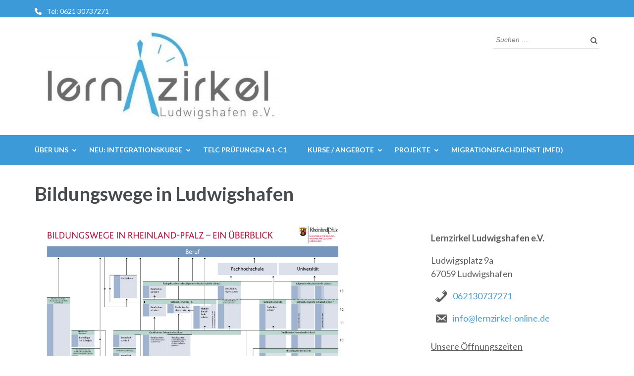

--- FILE ---
content_type: text/html; charset=UTF-8
request_url: https://lernzirkel-online.de/bildungswege-in-ludwigshafen
body_size: 13406
content:
<!DOCTYPE html>
<html lang="de">
<head itemscope itemtype="https://schema.org/WebSite">
<meta charset="UTF-8">
<meta name="viewport" content="width=device-width, initial-scale=1">
<link rel="profile" href="http://gmpg.org/xfn/11">
<link rel="pingback" href="https://lernzirkel-online.de/xmlrpc.php">

<title>Bildungswege in Ludwigshafen</title>
<meta name='robots' content='max-image-preview:large' />
	<style>img:is([sizes="auto" i], [sizes^="auto," i]) { contain-intrinsic-size: 3000px 1500px }</style>
	<link rel='dns-prefetch' href='//fonts.googleapis.com' />
<link rel="alternate" type="application/rss+xml" title=" &raquo; Feed" href="https://lernzirkel-online.de/feed" />
<link rel="alternate" type="application/rss+xml" title=" &raquo; Kommentar-Feed" href="https://lernzirkel-online.de/comments/feed" />
		<!-- This site uses the Google Analytics by ExactMetrics plugin v8.10.1 - Using Analytics tracking - https://www.exactmetrics.com/ -->
		<!-- Note: ExactMetrics is not currently configured on this site. The site owner needs to authenticate with Google Analytics in the ExactMetrics settings panel. -->
					<!-- No tracking code set -->
				<!-- / Google Analytics by ExactMetrics -->
				<!-- This site uses the Google Analytics by MonsterInsights plugin v9.10.0 - Using Analytics tracking - https://www.monsterinsights.com/ -->
		<!-- Note: MonsterInsights is not currently configured on this site. The site owner needs to authenticate with Google Analytics in the MonsterInsights settings panel. -->
					<!-- No tracking code set -->
				<!-- / Google Analytics by MonsterInsights -->
		<script type="text/javascript">
/* <![CDATA[ */
window._wpemojiSettings = {"baseUrl":"https:\/\/s.w.org\/images\/core\/emoji\/16.0.1\/72x72\/","ext":".png","svgUrl":"https:\/\/s.w.org\/images\/core\/emoji\/16.0.1\/svg\/","svgExt":".svg","source":{"concatemoji":"https:\/\/lernzirkel-online.de\/wp-includes\/js\/wp-emoji-release.min.js?ver=6.8.3"}};
/*! This file is auto-generated */
!function(s,n){var o,i,e;function c(e){try{var t={supportTests:e,timestamp:(new Date).valueOf()};sessionStorage.setItem(o,JSON.stringify(t))}catch(e){}}function p(e,t,n){e.clearRect(0,0,e.canvas.width,e.canvas.height),e.fillText(t,0,0);var t=new Uint32Array(e.getImageData(0,0,e.canvas.width,e.canvas.height).data),a=(e.clearRect(0,0,e.canvas.width,e.canvas.height),e.fillText(n,0,0),new Uint32Array(e.getImageData(0,0,e.canvas.width,e.canvas.height).data));return t.every(function(e,t){return e===a[t]})}function u(e,t){e.clearRect(0,0,e.canvas.width,e.canvas.height),e.fillText(t,0,0);for(var n=e.getImageData(16,16,1,1),a=0;a<n.data.length;a++)if(0!==n.data[a])return!1;return!0}function f(e,t,n,a){switch(t){case"flag":return n(e,"\ud83c\udff3\ufe0f\u200d\u26a7\ufe0f","\ud83c\udff3\ufe0f\u200b\u26a7\ufe0f")?!1:!n(e,"\ud83c\udde8\ud83c\uddf6","\ud83c\udde8\u200b\ud83c\uddf6")&&!n(e,"\ud83c\udff4\udb40\udc67\udb40\udc62\udb40\udc65\udb40\udc6e\udb40\udc67\udb40\udc7f","\ud83c\udff4\u200b\udb40\udc67\u200b\udb40\udc62\u200b\udb40\udc65\u200b\udb40\udc6e\u200b\udb40\udc67\u200b\udb40\udc7f");case"emoji":return!a(e,"\ud83e\udedf")}return!1}function g(e,t,n,a){var r="undefined"!=typeof WorkerGlobalScope&&self instanceof WorkerGlobalScope?new OffscreenCanvas(300,150):s.createElement("canvas"),o=r.getContext("2d",{willReadFrequently:!0}),i=(o.textBaseline="top",o.font="600 32px Arial",{});return e.forEach(function(e){i[e]=t(o,e,n,a)}),i}function t(e){var t=s.createElement("script");t.src=e,t.defer=!0,s.head.appendChild(t)}"undefined"!=typeof Promise&&(o="wpEmojiSettingsSupports",i=["flag","emoji"],n.supports={everything:!0,everythingExceptFlag:!0},e=new Promise(function(e){s.addEventListener("DOMContentLoaded",e,{once:!0})}),new Promise(function(t){var n=function(){try{var e=JSON.parse(sessionStorage.getItem(o));if("object"==typeof e&&"number"==typeof e.timestamp&&(new Date).valueOf()<e.timestamp+604800&&"object"==typeof e.supportTests)return e.supportTests}catch(e){}return null}();if(!n){if("undefined"!=typeof Worker&&"undefined"!=typeof OffscreenCanvas&&"undefined"!=typeof URL&&URL.createObjectURL&&"undefined"!=typeof Blob)try{var e="postMessage("+g.toString()+"("+[JSON.stringify(i),f.toString(),p.toString(),u.toString()].join(",")+"));",a=new Blob([e],{type:"text/javascript"}),r=new Worker(URL.createObjectURL(a),{name:"wpTestEmojiSupports"});return void(r.onmessage=function(e){c(n=e.data),r.terminate(),t(n)})}catch(e){}c(n=g(i,f,p,u))}t(n)}).then(function(e){for(var t in e)n.supports[t]=e[t],n.supports.everything=n.supports.everything&&n.supports[t],"flag"!==t&&(n.supports.everythingExceptFlag=n.supports.everythingExceptFlag&&n.supports[t]);n.supports.everythingExceptFlag=n.supports.everythingExceptFlag&&!n.supports.flag,n.DOMReady=!1,n.readyCallback=function(){n.DOMReady=!0}}).then(function(){return e}).then(function(){var e;n.supports.everything||(n.readyCallback(),(e=n.source||{}).concatemoji?t(e.concatemoji):e.wpemoji&&e.twemoji&&(t(e.twemoji),t(e.wpemoji)))}))}((window,document),window._wpemojiSettings);
/* ]]> */
</script>
<link rel='stylesheet' id='pt-cv-public-style-css' href='https://lernzirkel-online.de/wp-content/plugins/content-views-query-and-display-post-page/public/assets/css/cv.css?ver=4.2.1' type='text/css' media='all' />
<style id='wp-emoji-styles-inline-css' type='text/css'>

	img.wp-smiley, img.emoji {
		display: inline !important;
		border: none !important;
		box-shadow: none !important;
		height: 1em !important;
		width: 1em !important;
		margin: 0 0.07em !important;
		vertical-align: -0.1em !important;
		background: none !important;
		padding: 0 !important;
	}
</style>
<link rel='stylesheet' id='wp-block-library-css' href='https://lernzirkel-online.de/wp-includes/css/dist/block-library/style.min.css?ver=6.8.3' type='text/css' media='all' />
<style id='classic-theme-styles-inline-css' type='text/css'>
/*! This file is auto-generated */
.wp-block-button__link{color:#fff;background-color:#32373c;border-radius:9999px;box-shadow:none;text-decoration:none;padding:calc(.667em + 2px) calc(1.333em + 2px);font-size:1.125em}.wp-block-file__button{background:#32373c;color:#fff;text-decoration:none}
</style>
<style id='global-styles-inline-css' type='text/css'>
:root{--wp--preset--aspect-ratio--square: 1;--wp--preset--aspect-ratio--4-3: 4/3;--wp--preset--aspect-ratio--3-4: 3/4;--wp--preset--aspect-ratio--3-2: 3/2;--wp--preset--aspect-ratio--2-3: 2/3;--wp--preset--aspect-ratio--16-9: 16/9;--wp--preset--aspect-ratio--9-16: 9/16;--wp--preset--color--black: #000000;--wp--preset--color--cyan-bluish-gray: #abb8c3;--wp--preset--color--white: #ffffff;--wp--preset--color--pale-pink: #f78da7;--wp--preset--color--vivid-red: #cf2e2e;--wp--preset--color--luminous-vivid-orange: #ff6900;--wp--preset--color--luminous-vivid-amber: #fcb900;--wp--preset--color--light-green-cyan: #7bdcb5;--wp--preset--color--vivid-green-cyan: #00d084;--wp--preset--color--pale-cyan-blue: #8ed1fc;--wp--preset--color--vivid-cyan-blue: #0693e3;--wp--preset--color--vivid-purple: #9b51e0;--wp--preset--gradient--vivid-cyan-blue-to-vivid-purple: linear-gradient(135deg,rgba(6,147,227,1) 0%,rgb(155,81,224) 100%);--wp--preset--gradient--light-green-cyan-to-vivid-green-cyan: linear-gradient(135deg,rgb(122,220,180) 0%,rgb(0,208,130) 100%);--wp--preset--gradient--luminous-vivid-amber-to-luminous-vivid-orange: linear-gradient(135deg,rgba(252,185,0,1) 0%,rgba(255,105,0,1) 100%);--wp--preset--gradient--luminous-vivid-orange-to-vivid-red: linear-gradient(135deg,rgba(255,105,0,1) 0%,rgb(207,46,46) 100%);--wp--preset--gradient--very-light-gray-to-cyan-bluish-gray: linear-gradient(135deg,rgb(238,238,238) 0%,rgb(169,184,195) 100%);--wp--preset--gradient--cool-to-warm-spectrum: linear-gradient(135deg,rgb(74,234,220) 0%,rgb(151,120,209) 20%,rgb(207,42,186) 40%,rgb(238,44,130) 60%,rgb(251,105,98) 80%,rgb(254,248,76) 100%);--wp--preset--gradient--blush-light-purple: linear-gradient(135deg,rgb(255,206,236) 0%,rgb(152,150,240) 100%);--wp--preset--gradient--blush-bordeaux: linear-gradient(135deg,rgb(254,205,165) 0%,rgb(254,45,45) 50%,rgb(107,0,62) 100%);--wp--preset--gradient--luminous-dusk: linear-gradient(135deg,rgb(255,203,112) 0%,rgb(199,81,192) 50%,rgb(65,88,208) 100%);--wp--preset--gradient--pale-ocean: linear-gradient(135deg,rgb(255,245,203) 0%,rgb(182,227,212) 50%,rgb(51,167,181) 100%);--wp--preset--gradient--electric-grass: linear-gradient(135deg,rgb(202,248,128) 0%,rgb(113,206,126) 100%);--wp--preset--gradient--midnight: linear-gradient(135deg,rgb(2,3,129) 0%,rgb(40,116,252) 100%);--wp--preset--font-size--small: 13px;--wp--preset--font-size--medium: 20px;--wp--preset--font-size--large: 36px;--wp--preset--font-size--x-large: 42px;--wp--preset--spacing--20: 0.44rem;--wp--preset--spacing--30: 0.67rem;--wp--preset--spacing--40: 1rem;--wp--preset--spacing--50: 1.5rem;--wp--preset--spacing--60: 2.25rem;--wp--preset--spacing--70: 3.38rem;--wp--preset--spacing--80: 5.06rem;--wp--preset--shadow--natural: 6px 6px 9px rgba(0, 0, 0, 0.2);--wp--preset--shadow--deep: 12px 12px 50px rgba(0, 0, 0, 0.4);--wp--preset--shadow--sharp: 6px 6px 0px rgba(0, 0, 0, 0.2);--wp--preset--shadow--outlined: 6px 6px 0px -3px rgba(255, 255, 255, 1), 6px 6px rgba(0, 0, 0, 1);--wp--preset--shadow--crisp: 6px 6px 0px rgba(0, 0, 0, 1);}:where(.is-layout-flex){gap: 0.5em;}:where(.is-layout-grid){gap: 0.5em;}body .is-layout-flex{display: flex;}.is-layout-flex{flex-wrap: wrap;align-items: center;}.is-layout-flex > :is(*, div){margin: 0;}body .is-layout-grid{display: grid;}.is-layout-grid > :is(*, div){margin: 0;}:where(.wp-block-columns.is-layout-flex){gap: 2em;}:where(.wp-block-columns.is-layout-grid){gap: 2em;}:where(.wp-block-post-template.is-layout-flex){gap: 1.25em;}:where(.wp-block-post-template.is-layout-grid){gap: 1.25em;}.has-black-color{color: var(--wp--preset--color--black) !important;}.has-cyan-bluish-gray-color{color: var(--wp--preset--color--cyan-bluish-gray) !important;}.has-white-color{color: var(--wp--preset--color--white) !important;}.has-pale-pink-color{color: var(--wp--preset--color--pale-pink) !important;}.has-vivid-red-color{color: var(--wp--preset--color--vivid-red) !important;}.has-luminous-vivid-orange-color{color: var(--wp--preset--color--luminous-vivid-orange) !important;}.has-luminous-vivid-amber-color{color: var(--wp--preset--color--luminous-vivid-amber) !important;}.has-light-green-cyan-color{color: var(--wp--preset--color--light-green-cyan) !important;}.has-vivid-green-cyan-color{color: var(--wp--preset--color--vivid-green-cyan) !important;}.has-pale-cyan-blue-color{color: var(--wp--preset--color--pale-cyan-blue) !important;}.has-vivid-cyan-blue-color{color: var(--wp--preset--color--vivid-cyan-blue) !important;}.has-vivid-purple-color{color: var(--wp--preset--color--vivid-purple) !important;}.has-black-background-color{background-color: var(--wp--preset--color--black) !important;}.has-cyan-bluish-gray-background-color{background-color: var(--wp--preset--color--cyan-bluish-gray) !important;}.has-white-background-color{background-color: var(--wp--preset--color--white) !important;}.has-pale-pink-background-color{background-color: var(--wp--preset--color--pale-pink) !important;}.has-vivid-red-background-color{background-color: var(--wp--preset--color--vivid-red) !important;}.has-luminous-vivid-orange-background-color{background-color: var(--wp--preset--color--luminous-vivid-orange) !important;}.has-luminous-vivid-amber-background-color{background-color: var(--wp--preset--color--luminous-vivid-amber) !important;}.has-light-green-cyan-background-color{background-color: var(--wp--preset--color--light-green-cyan) !important;}.has-vivid-green-cyan-background-color{background-color: var(--wp--preset--color--vivid-green-cyan) !important;}.has-pale-cyan-blue-background-color{background-color: var(--wp--preset--color--pale-cyan-blue) !important;}.has-vivid-cyan-blue-background-color{background-color: var(--wp--preset--color--vivid-cyan-blue) !important;}.has-vivid-purple-background-color{background-color: var(--wp--preset--color--vivid-purple) !important;}.has-black-border-color{border-color: var(--wp--preset--color--black) !important;}.has-cyan-bluish-gray-border-color{border-color: var(--wp--preset--color--cyan-bluish-gray) !important;}.has-white-border-color{border-color: var(--wp--preset--color--white) !important;}.has-pale-pink-border-color{border-color: var(--wp--preset--color--pale-pink) !important;}.has-vivid-red-border-color{border-color: var(--wp--preset--color--vivid-red) !important;}.has-luminous-vivid-orange-border-color{border-color: var(--wp--preset--color--luminous-vivid-orange) !important;}.has-luminous-vivid-amber-border-color{border-color: var(--wp--preset--color--luminous-vivid-amber) !important;}.has-light-green-cyan-border-color{border-color: var(--wp--preset--color--light-green-cyan) !important;}.has-vivid-green-cyan-border-color{border-color: var(--wp--preset--color--vivid-green-cyan) !important;}.has-pale-cyan-blue-border-color{border-color: var(--wp--preset--color--pale-cyan-blue) !important;}.has-vivid-cyan-blue-border-color{border-color: var(--wp--preset--color--vivid-cyan-blue) !important;}.has-vivid-purple-border-color{border-color: var(--wp--preset--color--vivid-purple) !important;}.has-vivid-cyan-blue-to-vivid-purple-gradient-background{background: var(--wp--preset--gradient--vivid-cyan-blue-to-vivid-purple) !important;}.has-light-green-cyan-to-vivid-green-cyan-gradient-background{background: var(--wp--preset--gradient--light-green-cyan-to-vivid-green-cyan) !important;}.has-luminous-vivid-amber-to-luminous-vivid-orange-gradient-background{background: var(--wp--preset--gradient--luminous-vivid-amber-to-luminous-vivid-orange) !important;}.has-luminous-vivid-orange-to-vivid-red-gradient-background{background: var(--wp--preset--gradient--luminous-vivid-orange-to-vivid-red) !important;}.has-very-light-gray-to-cyan-bluish-gray-gradient-background{background: var(--wp--preset--gradient--very-light-gray-to-cyan-bluish-gray) !important;}.has-cool-to-warm-spectrum-gradient-background{background: var(--wp--preset--gradient--cool-to-warm-spectrum) !important;}.has-blush-light-purple-gradient-background{background: var(--wp--preset--gradient--blush-light-purple) !important;}.has-blush-bordeaux-gradient-background{background: var(--wp--preset--gradient--blush-bordeaux) !important;}.has-luminous-dusk-gradient-background{background: var(--wp--preset--gradient--luminous-dusk) !important;}.has-pale-ocean-gradient-background{background: var(--wp--preset--gradient--pale-ocean) !important;}.has-electric-grass-gradient-background{background: var(--wp--preset--gradient--electric-grass) !important;}.has-midnight-gradient-background{background: var(--wp--preset--gradient--midnight) !important;}.has-small-font-size{font-size: var(--wp--preset--font-size--small) !important;}.has-medium-font-size{font-size: var(--wp--preset--font-size--medium) !important;}.has-large-font-size{font-size: var(--wp--preset--font-size--large) !important;}.has-x-large-font-size{font-size: var(--wp--preset--font-size--x-large) !important;}
:where(.wp-block-post-template.is-layout-flex){gap: 1.25em;}:where(.wp-block-post-template.is-layout-grid){gap: 1.25em;}
:where(.wp-block-columns.is-layout-flex){gap: 2em;}:where(.wp-block-columns.is-layout-grid){gap: 2em;}
:root :where(.wp-block-pullquote){font-size: 1.5em;line-height: 1.6;}
</style>
<link rel='stylesheet' id='wonderplugin-slider-css-css' href='https://lernzirkel-online.de/wp-content/plugins/wonderplugin-slider-lite/engine/wonderpluginsliderengine.css?ver=14.5' type='text/css' media='all' />
<link rel='stylesheet' id='ecwd-popup-style-css' href='https://lernzirkel-online.de/wp-content/plugins/event-calendar-wd/css/ecwd_popup.css?ver=1.1.53_5cd85f02072fd' type='text/css' media='all' />
<link rel='stylesheet' id='ecwd_font-awesome-css' href='https://lernzirkel-online.de/wp-content/plugins/event-calendar-wd/css/font-awesome/font-awesome.css?ver=1.1.53_5cd85f02072fd' type='text/css' media='all' />
<link rel='stylesheet' id='ecwd-public-css' href='https://lernzirkel-online.de/wp-content/plugins/event-calendar-wd/css/style.css?ver=1.1.53_5cd85f02072fd' type='text/css' media='all' />
<link rel='stylesheet' id='owl-carousel-css' href='https://lernzirkel-online.de/wp-content/themes/education-zone/css/owl.carousel.min.css?ver=6.8.3' type='text/css' media='all' />
<link rel='stylesheet' id='owl-theme-default-css' href='https://lernzirkel-online.de/wp-content/themes/education-zone/css/owl.theme.default.min.css?ver=6.8.3' type='text/css' media='all' />
<link rel='stylesheet' id='education-zone-google-fonts-css' href='https://fonts.googleapis.com/css?family=Roboto%3A400%2C700%7CLato%3A400%2C700%2C900&#038;ver=6.8.3#038;display=fallback' type='text/css' media='all' />
<link rel='stylesheet' id='education-zone-style-css' href='https://lernzirkel-online.de/wp-content/themes/education-zone/style.css?ver=1.3.8' type='text/css' media='all' />
<link rel='stylesheet' id='tablepress-default-css' href='https://lernzirkel-online.de/wp-content/plugins/tablepress/css/build/default.css?ver=3.2.5' type='text/css' media='all' />
<script type="text/javascript" src="https://lernzirkel-online.de/wp-includes/js/jquery/jquery.min.js?ver=3.7.1" id="jquery-core-js"></script>
<script type="text/javascript" src="https://lernzirkel-online.de/wp-includes/js/jquery/jquery-migrate.min.js?ver=3.4.1" id="jquery-migrate-js"></script>
<script type="text/javascript" src="https://lernzirkel-online.de/wp-includes/js/tinymce/tinymce.min.js?ver=49110-20250317" id="wp-tinymce-root-js"></script>
<script type="text/javascript" src="https://lernzirkel-online.de/wp-includes/js/tinymce/plugins/compat3x/plugin.min.js?ver=49110-20250317" id="wp-tinymce-js"></script>
<script type="text/javascript" src="https://lernzirkel-online.de/wp-content/plugins/wonderplugin-slider-lite/engine/wonderpluginsliderskins.js?ver=14.5" id="wonderplugin-slider-skins-script-js"></script>
<script type="text/javascript" src="https://lernzirkel-online.de/wp-content/plugins/wonderplugin-slider-lite/engine/wonderpluginslider.js?ver=14.5" id="wonderplugin-slider-script-js"></script>
<link rel="https://api.w.org/" href="https://lernzirkel-online.de/wp-json/" /><link rel="alternate" title="JSON" type="application/json" href="https://lernzirkel-online.de/wp-json/wp/v2/pages/271" /><link rel="EditURI" type="application/rsd+xml" title="RSD" href="https://lernzirkel-online.de/xmlrpc.php?rsd" />
<meta name="generator" content="WordPress 6.8.3" />
<link rel="canonical" href="https://lernzirkel-online.de/bildungswege-in-ludwigshafen" />
<link rel='shortlink' href='https://lernzirkel-online.de/?p=271' />
		<!-- Custom Logo: hide header text -->
		<style id="custom-logo-css" type="text/css">
			.site-title, .site-description {
				position: absolute;
				clip-path: inset(50%);
			}
		</style>
		<link rel="alternate" title="oEmbed (JSON)" type="application/json+oembed" href="https://lernzirkel-online.de/wp-json/oembed/1.0/embed?url=https%3A%2F%2Flernzirkel-online.de%2Fbildungswege-in-ludwigshafen" />
<link rel="alternate" title="oEmbed (XML)" type="text/xml+oembed" href="https://lernzirkel-online.de/wp-json/oembed/1.0/embed?url=https%3A%2F%2Flernzirkel-online.de%2Fbildungswege-in-ludwigshafen&#038;format=xml" />
<link rel="icon" href="https://lernzirkel-online.de/wp-content/uploads/2016/08/cropped-Lernzirkel_Beitrag-32x32.jpg" sizes="32x32" />
<link rel="icon" href="https://lernzirkel-online.de/wp-content/uploads/2016/08/cropped-Lernzirkel_Beitrag-192x192.jpg" sizes="192x192" />
<link rel="apple-touch-icon" href="https://lernzirkel-online.de/wp-content/uploads/2016/08/cropped-Lernzirkel_Beitrag-180x180.jpg" />
<meta name="msapplication-TileImage" content="https://lernzirkel-online.de/wp-content/uploads/2016/08/cropped-Lernzirkel_Beitrag-270x270.jpg" />
</head>

<body class="wp-singular page-template-default page page-id-271 wp-custom-logo wp-theme-education-zone ecwd-theme-education-zone metaslider-plugin no-banner" itemscope itemtype="https://schema.org/WebPage">
    <div id="page" class="site">
        <a class="skip-link screen-reader-text" href="#acc-content">Zum Inhalt springen (Enter drücken)</a>
        <header id="masthead" class="site-header" role="banner" itemscope itemtype="https://schema.org/WPHeader">
                            <div class="header-top">
                  <div class="container">
                                                <div class="top-links">
                                                                    <span><i class="fa fa-phone"></i><a href="tel:062130737271">Tel: 0621 30737271</a>
                                    </span>
                                                            </div>
                                        </div>
            </div>
                    
            <div class="header-m">
                <div class="container">
                                        <div class="site-branding" itemscope itemtype="https://schema.org/Organization">
                <a href="https://lernzirkel-online.de/" class="custom-logo-link" rel="home"><img width="500" height="198" src="https://lernzirkel-online.de/wp-content/uploads/2016/08/cropped-cropped-Lernzirkel_Beitrag-1-e1659603869245-2.jpg" class="custom-logo" alt="" decoding="async" fetchpriority="high" srcset="https://lernzirkel-online.de/wp-content/uploads/2016/08/cropped-cropped-Lernzirkel_Beitrag-1-e1659603869245-2.jpg 500w, https://lernzirkel-online.de/wp-content/uploads/2016/08/cropped-cropped-Lernzirkel_Beitrag-1-e1659603869245-2-300x119.jpg 300w" sizes="(max-width: 500px) 100vw, 500px" /></a>                 
            </div><!-- .site-branding -->
                           
                    <div class="form-section">
                        <div class="example">                       
                            <form role="search" method="get" class="search-form" action="https://lernzirkel-online.de/">
				<label>
					<span class="screen-reader-text">Suche nach:</span>
					<input type="search" class="search-field" placeholder="Suchen …" value="" name="s" />
				</label>
				<input type="submit" class="search-submit" value="Suchen" />
			</form>                        </div>
                    </div>
                </div>
            </div>
            
           <div class="header-bottom">
                <div class="container">
                    <nav id="site-navigation" class="main-navigation" role="navigation" itemscope itemtype="https://schema.org/SiteNavigationElement">                        
                        <div class="menu-navigation-container"><ul id="primary-menu" class="menu"><li id="menu-item-601" class="menu-item menu-item-type-taxonomy menu-item-object-category menu-item-has-children menu-item-601"><a href="https://lernzirkel-online.de/category/ueber-uns">Über Uns</a>
<ul class="sub-menu">
	<li id="menu-item-101" class="menu-item menu-item-type-post_type menu-item-object-page menu-item-101"><a href="https://lernzirkel-online.de/philosophie">Entstehung und Intension</a></li>
	<li id="menu-item-1870" class="menu-item menu-item-type-post_type menu-item-object-page menu-item-1870"><a href="https://lernzirkel-online.de/ueber-uns/leitbild-des-lernzirkel-ludwigshafen-e-v">Leitbild</a></li>
	<li id="menu-item-1877" class="menu-item menu-item-type-post_type menu-item-object-page menu-item-1877"><a href="https://lernzirkel-online.de/ueber-uns/1871-2">Organigramm</a></li>
	<li id="menu-item-123" class="menu-item menu-item-type-post_type menu-item-object-page menu-item-123"><a href="https://lernzirkel-online.de/satzung">Satzung</a></li>
	<li id="menu-item-2651" class="menu-item menu-item-type-post_type menu-item-object-page menu-item-2651"><a href="https://lernzirkel-online.de/oeffnungszeiten">Öffnungszeiten und Zuständigkeiten</a></li>
	<li id="menu-item-678" class="menu-item menu-item-type-post_type menu-item-object-post menu-item-678"><a href="https://lernzirkel-online.de/raeumlichkeiten">Räumlichkeiten</a></li>
	<li id="menu-item-133" class="menu-item menu-item-type-post_type menu-item-object-page menu-item-133"><a href="https://lernzirkel-online.de/spenden">Spenden</a></li>
</ul>
</li>
<li id="menu-item-2287" class="menu-item menu-item-type-post_type menu-item-object-post menu-item-has-children menu-item-2287"><a href="https://lernzirkel-online.de/neu-integrationskurs-bei-lernzirkel">Neu: Integrationskurse</a>
<ul class="sub-menu">
	<li id="menu-item-2084" class="menu-item menu-item-type-post_type menu-item-object-page menu-item-2084"><a href="https://lernzirkel-online.de/allgemeine-integrationkurse">Allgemeine Integrationkurse</a></li>
	<li id="menu-item-2124" class="menu-item menu-item-type-post_type menu-item-object-page menu-item-2124"><a href="https://lernzirkel-online.de/integrationskurs-mit-alphabetisierung">Integrationskurs mit Alphabetisierung</a></li>
</ul>
</li>
<li id="menu-item-1859" class="menu-item menu-item-type-post_type menu-item-object-post menu-item-1859"><a href="https://lernzirkel-online.de/telc-pruefungen-lernzirkel">telc Prüfungen A1-C1</a></li>
<li id="menu-item-602" class="menu-item menu-item-type-taxonomy menu-item-object-category menu-item-has-children menu-item-602"><a href="https://lernzirkel-online.de/category/kurse-angebote">Kurse / Angebote</a>
<ul class="sub-menu">
	<li id="menu-item-647" class="menu-item menu-item-type-taxonomy menu-item-object-category menu-item-has-children menu-item-647"><a href="https://lernzirkel-online.de/category/kurse-angebote/nachhilfe">Nachhilfe</a>
	<ul class="sub-menu">
		<li id="menu-item-685" class="menu-item menu-item-type-post_type menu-item-object-post menu-item-685"><a href="https://lernzirkel-online.de/blockunterricht">Erfolg durch Nachhilfe!</a></li>
		<li id="menu-item-2212" class="menu-item menu-item-type-post_type menu-item-object-post menu-item-2212"><a href="https://lernzirkel-online.de/kostenlose-lernfoerderung_b">KOSTENLOSE LERNFÖRDERUNG</a></li>
		<li id="menu-item-2211" class="menu-item menu-item-type-post_type menu-item-object-post menu-item-2211"><a href="https://lernzirkel-online.de/bildungswege-in-ludwigshafen-_b">Bildungswege in Ludwigshafen</a></li>
		<li id="menu-item-958" class="menu-item menu-item-type-taxonomy menu-item-object-category menu-item-has-children menu-item-958"><a href="https://lernzirkel-online.de/category/kurse-angebote/nachhilfe/crashkurse">Crashkurse</a>
		<ul class="sub-menu">
			<li id="menu-item-225" class="menu-item menu-item-type-post_type menu-item-object-page menu-item-225"><a href="https://lernzirkel-online.de/abiturvorbereitung">Abiturvorbereitung</a></li>
		</ul>
</li>
	</ul>
</li>
	<li id="menu-item-1975" class="menu-item menu-item-type-post_type menu-item-object-post menu-item-1975"><a href="https://lernzirkel-online.de/esfplusalpha">ESF+ Alpha</a></li>
	<li id="menu-item-2644" class="menu-item menu-item-type-taxonomy menu-item-object-category menu-item-has-children menu-item-2644"><a href="https://lernzirkel-online.de/category/kurse-angebote/deutsch">Sprachkurse</a>
	<ul class="sub-menu">
		<li id="menu-item-804" class="menu-item menu-item-type-post_type menu-item-object-post menu-item-804"><a href="https://lernzirkel-online.de/sprachkurse">Landesgeförderte Sprachkurse</a></li>
		<li id="menu-item-2645" class="menu-item menu-item-type-post_type menu-item-object-post menu-item-2645"><a href="https://lernzirkel-online.de/sprachtraining-deutsch-fuer-den-beruf-3">Privat- und Firmenkurse</a></li>
	</ul>
</li>
	<li id="menu-item-649" class="menu-item menu-item-type-taxonomy menu-item-object-category menu-item-has-children menu-item-649"><a href="https://lernzirkel-online.de/category/kurse-angebote/weiterbildung">Beratung zur Weiterbildung</a>
	<ul class="sub-menu">
		<li id="menu-item-95" class="menu-item menu-item-type-post_type menu-item-object-page menu-item-95"><a href="https://lernzirkel-online.de/aol-yoes">AÖL-YÖS-Beratung</a></li>
	</ul>
</li>
	<li id="menu-item-650" class="menu-item menu-item-type-taxonomy menu-item-object-category menu-item-has-children menu-item-650"><a href="https://lernzirkel-online.de/category/kurse-angebote/mentoring">Mentoring</a>
	<ul class="sub-menu">
		<li id="menu-item-814" class="menu-item menu-item-type-post_type menu-item-object-post menu-item-814"><a href="https://lernzirkel-online.de/jugendbetreuung">Jugendbetreuung</a></li>
	</ul>
</li>
</ul>
</li>
<li id="menu-item-603" class="menu-item menu-item-type-taxonomy menu-item-object-category menu-item-has-children menu-item-603"><a href="https://lernzirkel-online.de/category/projekte">Projekte</a>
<ul class="sub-menu">
	<li id="menu-item-1931" class="menu-item menu-item-type-post_type menu-item-object-post menu-item-1931"><a href="https://lernzirkel-online.de/menschen-staerken-menschen">Patenschaft “MENSCHEN STÄRKEN MENSCHEN”</a></li>
	<li id="menu-item-1932" class="menu-item menu-item-type-post_type menu-item-object-post menu-item-1932"><a href="https://lernzirkel-online.de/sprach-cafe-2">Sprach Café</a></li>
	<li id="menu-item-651" class="menu-item menu-item-type-taxonomy menu-item-object-category menu-item-has-children menu-item-651"><a href="https://lernzirkel-online.de/category/projekte/wettbewerbe">Wettbewerbe</a>
	<ul class="sub-menu">
		<li id="menu-item-259" class="menu-item menu-item-type-post_type menu-item-object-page menu-item-259"><a href="https://lernzirkel-online.de/wir-sind-vielfalt">Wir Sind Vielfalt</a></li>
		<li id="menu-item-258" class="menu-item menu-item-type-post_type menu-item-object-page menu-item-258"><a href="https://lernzirkel-online.de/bildungsmesse">Bildungsmesse</a></li>
	</ul>
</li>
</ul>
</li>
<li id="menu-item-728" class="menu-item menu-item-type-post_type menu-item-object-post menu-item-728"><a href="https://lernzirkel-online.de/mfd">Migrationsfachdienst (MFD)</a></li>
</ul></div>                    </nav><!-- #site-navigation -->
                </div>
            </div>

        </header><!-- #masthead -->
            <div class="mobile-header">
            <div class="container">
                <div class="site-branding">
                    <div class="img-logo"><a href="https://lernzirkel-online.de/" class="custom-logo-link" rel="home"><img width="500" height="198" src="https://lernzirkel-online.de/wp-content/uploads/2016/08/cropped-cropped-Lernzirkel_Beitrag-1-e1659603869245-2.jpg" class="custom-logo" alt="" decoding="async" srcset="https://lernzirkel-online.de/wp-content/uploads/2016/08/cropped-cropped-Lernzirkel_Beitrag-1-e1659603869245-2.jpg 500w, https://lernzirkel-online.de/wp-content/uploads/2016/08/cropped-cropped-Lernzirkel_Beitrag-1-e1659603869245-2-300x119.jpg 300w" sizes="(max-width: 500px) 100vw, 500px" /></a></div><!-- .img-logo -->                    <div class="text-logo">
                                        </div>
                </div> <!-- site-branding ends -->
                <button class="menu-opener" data-toggle-target=".main-menu-modal" data-toggle-body-class="showing-main-menu-modal" aria-expanded="false" data-set-focus=".close-main-nav-toggle">
                    <span></span>
                    <span></span>
                    <span></span>
                </button> <!-- menu-opener ends -->
            </div> <!-- container ends -->

            <div class="mobile-menu">
                <nav id="mobile-site-navigation" class="main-navigation mobile-navigation">
                    <div class="primary-menu-list main-menu-modal cover-modal" data-modal-target-string=".main-menu-modal">
                        <button class="btn-close-menu close-main-nav-toggle" data-toggle-target=".main-menu-modal" data-toggle-body-class="showing-main-menu-modal" aria-expanded="false" data-set-focus=".main-menu-modal"></button>
                        <form role="search" method="get" class="search-form" action="https://lernzirkel-online.de/">
				<label>
					<span class="screen-reader-text">Suche nach:</span>
					<input type="search" class="search-field" placeholder="Suchen …" value="" name="s" />
				</label>
				<input type="submit" class="search-submit" value="Suchen" />
			</form> 
                        <div class="mobile-menu-title" aria-label="Mobil">
                            <div class="menu-navigation-container"><ul id="mobile-primary-menu" class="nav-menu main-menu-modal"><li class="menu-item menu-item-type-taxonomy menu-item-object-category menu-item-has-children menu-item-601"><a href="https://lernzirkel-online.de/category/ueber-uns">Über Uns</a>
<ul class="sub-menu">
	<li class="menu-item menu-item-type-post_type menu-item-object-page menu-item-101"><a href="https://lernzirkel-online.de/philosophie">Entstehung und Intension</a></li>
	<li class="menu-item menu-item-type-post_type menu-item-object-page menu-item-1870"><a href="https://lernzirkel-online.de/ueber-uns/leitbild-des-lernzirkel-ludwigshafen-e-v">Leitbild</a></li>
	<li class="menu-item menu-item-type-post_type menu-item-object-page menu-item-1877"><a href="https://lernzirkel-online.de/ueber-uns/1871-2">Organigramm</a></li>
	<li class="menu-item menu-item-type-post_type menu-item-object-page menu-item-123"><a href="https://lernzirkel-online.de/satzung">Satzung</a></li>
	<li class="menu-item menu-item-type-post_type menu-item-object-page menu-item-2651"><a href="https://lernzirkel-online.de/oeffnungszeiten">Öffnungszeiten und Zuständigkeiten</a></li>
	<li class="menu-item menu-item-type-post_type menu-item-object-post menu-item-678"><a href="https://lernzirkel-online.de/raeumlichkeiten">Räumlichkeiten</a></li>
	<li class="menu-item menu-item-type-post_type menu-item-object-page menu-item-133"><a href="https://lernzirkel-online.de/spenden">Spenden</a></li>
</ul>
</li>
<li class="menu-item menu-item-type-post_type menu-item-object-post menu-item-has-children menu-item-2287"><a href="https://lernzirkel-online.de/neu-integrationskurs-bei-lernzirkel">Neu: Integrationskurse</a>
<ul class="sub-menu">
	<li class="menu-item menu-item-type-post_type menu-item-object-page menu-item-2084"><a href="https://lernzirkel-online.de/allgemeine-integrationkurse">Allgemeine Integrationkurse</a></li>
	<li class="menu-item menu-item-type-post_type menu-item-object-page menu-item-2124"><a href="https://lernzirkel-online.de/integrationskurs-mit-alphabetisierung">Integrationskurs mit Alphabetisierung</a></li>
</ul>
</li>
<li class="menu-item menu-item-type-post_type menu-item-object-post menu-item-1859"><a href="https://lernzirkel-online.de/telc-pruefungen-lernzirkel">telc Prüfungen A1-C1</a></li>
<li class="menu-item menu-item-type-taxonomy menu-item-object-category menu-item-has-children menu-item-602"><a href="https://lernzirkel-online.de/category/kurse-angebote">Kurse / Angebote</a>
<ul class="sub-menu">
	<li class="menu-item menu-item-type-taxonomy menu-item-object-category menu-item-has-children menu-item-647"><a href="https://lernzirkel-online.de/category/kurse-angebote/nachhilfe">Nachhilfe</a>
	<ul class="sub-menu">
		<li class="menu-item menu-item-type-post_type menu-item-object-post menu-item-685"><a href="https://lernzirkel-online.de/blockunterricht">Erfolg durch Nachhilfe!</a></li>
		<li class="menu-item menu-item-type-post_type menu-item-object-post menu-item-2212"><a href="https://lernzirkel-online.de/kostenlose-lernfoerderung_b">KOSTENLOSE LERNFÖRDERUNG</a></li>
		<li class="menu-item menu-item-type-post_type menu-item-object-post menu-item-2211"><a href="https://lernzirkel-online.de/bildungswege-in-ludwigshafen-_b">Bildungswege in Ludwigshafen</a></li>
		<li class="menu-item menu-item-type-taxonomy menu-item-object-category menu-item-has-children menu-item-958"><a href="https://lernzirkel-online.de/category/kurse-angebote/nachhilfe/crashkurse">Crashkurse</a>
		<ul class="sub-menu">
			<li class="menu-item menu-item-type-post_type menu-item-object-page menu-item-225"><a href="https://lernzirkel-online.de/abiturvorbereitung">Abiturvorbereitung</a></li>
		</ul>
</li>
	</ul>
</li>
	<li class="menu-item menu-item-type-post_type menu-item-object-post menu-item-1975"><a href="https://lernzirkel-online.de/esfplusalpha">ESF+ Alpha</a></li>
	<li class="menu-item menu-item-type-taxonomy menu-item-object-category menu-item-has-children menu-item-2644"><a href="https://lernzirkel-online.de/category/kurse-angebote/deutsch">Sprachkurse</a>
	<ul class="sub-menu">
		<li class="menu-item menu-item-type-post_type menu-item-object-post menu-item-804"><a href="https://lernzirkel-online.de/sprachkurse">Landesgeförderte Sprachkurse</a></li>
		<li class="menu-item menu-item-type-post_type menu-item-object-post menu-item-2645"><a href="https://lernzirkel-online.de/sprachtraining-deutsch-fuer-den-beruf-3">Privat- und Firmenkurse</a></li>
	</ul>
</li>
	<li class="menu-item menu-item-type-taxonomy menu-item-object-category menu-item-has-children menu-item-649"><a href="https://lernzirkel-online.de/category/kurse-angebote/weiterbildung">Beratung zur Weiterbildung</a>
	<ul class="sub-menu">
		<li class="menu-item menu-item-type-post_type menu-item-object-page menu-item-95"><a href="https://lernzirkel-online.de/aol-yoes">AÖL-YÖS-Beratung</a></li>
	</ul>
</li>
	<li class="menu-item menu-item-type-taxonomy menu-item-object-category menu-item-has-children menu-item-650"><a href="https://lernzirkel-online.de/category/kurse-angebote/mentoring">Mentoring</a>
	<ul class="sub-menu">
		<li class="menu-item menu-item-type-post_type menu-item-object-post menu-item-814"><a href="https://lernzirkel-online.de/jugendbetreuung">Jugendbetreuung</a></li>
	</ul>
</li>
</ul>
</li>
<li class="menu-item menu-item-type-taxonomy menu-item-object-category menu-item-has-children menu-item-603"><a href="https://lernzirkel-online.de/category/projekte">Projekte</a>
<ul class="sub-menu">
	<li class="menu-item menu-item-type-post_type menu-item-object-post menu-item-1931"><a href="https://lernzirkel-online.de/menschen-staerken-menschen">Patenschaft “MENSCHEN STÄRKEN MENSCHEN”</a></li>
	<li class="menu-item menu-item-type-post_type menu-item-object-post menu-item-1932"><a href="https://lernzirkel-online.de/sprach-cafe-2">Sprach Café</a></li>
	<li class="menu-item menu-item-type-taxonomy menu-item-object-category menu-item-has-children menu-item-651"><a href="https://lernzirkel-online.de/category/projekte/wettbewerbe">Wettbewerbe</a>
	<ul class="sub-menu">
		<li class="menu-item menu-item-type-post_type menu-item-object-page menu-item-259"><a href="https://lernzirkel-online.de/wir-sind-vielfalt">Wir Sind Vielfalt</a></li>
		<li class="menu-item menu-item-type-post_type menu-item-object-page menu-item-258"><a href="https://lernzirkel-online.de/bildungsmesse">Bildungsmesse</a></li>
	</ul>
</li>
</ul>
</li>
<li class="menu-item menu-item-type-post_type menu-item-object-post menu-item-728"><a href="https://lernzirkel-online.de/mfd">Migrationsfachdienst (MFD)</a></li>
</ul></div>                        </div>
                                                    <div class="contact-info">
                             <a href="tel:062130737271" class="tel-link">Tel: 0621 30737271</a>                             </div> <!-- contact-info ends -->
                                            </div>
                </nav><!-- #mobile-site-navigation -->
            </div>
        </div> <!-- mobile-header ends -->
        
        <div class="page-header">
		<div class="container">
	        
            <h1 class="page-title">Bildungswege in Ludwigshafen</h1>        
		</div>
	</div>
<div id="acc-content"><!-- done for accessibility reasons -->        <div id="content" class="site-content">
            <div class="container">
                <div class="row">
    	<div id="primary" class="content-area">
		<main id="main" class="site-main" role="main">

			
<article id="post-271" class="post-271 page type-page status-publish has-post-thumbnail hentry">
    
            <div class="post-thumbnail">
            <img width="648" height="458" src="https://lernzirkel-online.de/wp-content/uploads/2016/08/Bildungswege-in-RP.jpg" class="attachment-education-zone-image size-education-zone-image wp-post-image" alt="" decoding="async" srcset="https://lernzirkel-online.de/wp-content/uploads/2016/08/Bildungswege-in-RP.jpg 1000w, https://lernzirkel-online.de/wp-content/uploads/2016/08/Bildungswege-in-RP-300x212.jpg 300w, https://lernzirkel-online.de/wp-content/uploads/2016/08/Bildungswege-in-RP-768x543.jpg 768w" sizes="(max-width: 648px) 100vw, 648px" />        </div>
        
	<div class="entry-content" itemprop="text">
		<p><img decoding="async" class="alignnone  wp-image-380" src="http://2016.lernzirkel-online.de/wp-content/uploads/2016/08/Bildungswege-in-RP-300x212.jpg" alt="Bildungswege-in-RP" width="812" height="574" srcset="https://lernzirkel-online.de/wp-content/uploads/2016/08/Bildungswege-in-RP-300x212.jpg 300w, https://lernzirkel-online.de/wp-content/uploads/2016/08/Bildungswege-in-RP-768x543.jpg 768w, https://lernzirkel-online.de/wp-content/uploads/2016/08/Bildungswege-in-RP.jpg 1000w" sizes="(max-width: 812px) 100vw, 812px" /></p>
<h5><strong>BILDUNGSWEGE IN RHEINLAND-PFALZ– VIELE WEGE FÜHREN ZUM ZIEL</strong></h5>
<p>Welche Schule ist die richtige für mein Kind? An welcher Schule kann mein Kind welchen Abschluss erreichen? Den richtigen Weg zu finden, ist oft nicht leicht. Die hier eingestellte Grafik zeigt Ihnen alle Schularten, Abschlüsse und Übergangsmöglichkeiten in Rheinland-Pfalz.</p>
<h6><strong>Eine ausführliche Darstellung finden Sie in der Broschüre</strong></h6>
<p>Ministerium für Bildung, Wissenschaft, Weiterbildung<br />
und Kultur – Rheinland-Pfalz  &#8211;&gt; <a href="http://www.mbwwk.rlp.de/fileadmin/mbwjk/service/publikationen/Bildung/Bildungswege_in_Rheinland-Pfalz.pdf">DOWNLOAD</a></p>
<p>Informationen zur Anmeldung und Aufnahme an<br />
weiterführenden Schulen in Ludwigshafen &#8211;&gt; <a href="http://www.ludwigshafen.de/lebenswert/bildung/schulen/">DOWNLOAD</a></p>
<p>&nbsp;</p>
<p><strong>INFOS ZU DEN FOLGENDEN Schularten in Rheinland-Pfalz</strong></p>
<ul class="list arrow">
<li><strong><a href="http://grundschule.bildung-rp.de/gehezu/startseite.html" target="_blank">Grundschule</a></strong></li>
<li><strong><a href="http://realschuleplus.rlp.de/" target="_blank">Realschule/Realschule plus</a></strong></li>
<li><strong><a href="http://igs.bildung-rp.de/" target="_blank">Integrierte Gesamtschule</a></strong></li>
<li><strong><a href="http://gymnasium.bildung-rp.de/" target="_blank">Gymnasium</a></strong></li>
<li><strong><a href="http://sonderpaedagogik.bildung-rp.de/" target="_blank">Sonderpädagogische Förderung</a></strong></li>
<li><strong><a href="http://berufsbildendeschule.bildung-rp.de/" target="_blank">Berufsbildende Schule</a></strong></li>
</ul>
	</div><!-- .entry-content -->

	<footer class="entry-footer">
			</footer><!-- .entry-footer -->
</article><!-- #post-## -->

		</main><!-- #main -->
	</div><!-- #primary -->


<aside id="secondary" class="widget-area" role="complementary" itemscope itemtype="https://schema.org/WPSideBar">
	<section id="bpfwp_contact_card_widget-21" class="widget widget_bpfwp_contact_card_widget"><style></style><address class="bp-contact-card">
        		<div class="bp-name">
			Lernzirkel Ludwigshafen e.V.		</div>
		
		
								
		
		
				<div class="bp-address">
			Ludwigsplatz 9a<br />
67059 Ludwigshafen		</div>
		
		
		<div class="bp-phone">
			<a href="tel:062130737271">062130737271</a>
		</div>

		
				<div class="bp-contact bp-contact-email">
					<a href="mailto:&#105;&#110;f&#111;&#064;le&#114;&#110;&#122;&#105;r&#107;e&#108;&#045;&#111;n&#108;i&#110;e.de">&#105;&#110;f&#111;&#064;le&#114;&#110;&#122;&#105;r&#107;e&#108;&#045;&#111;n&#108;i&#110;e.de</a>
				</div>

			
			
		    <script type="application/ld+json">
        {"@type": "EducationalOrganization","name": "Lernzirkel Ludwigshafen e.V.","description": "","url": "https://lernzirkel-online.de","address" : {"@type": "PostalAddress","name": "Ludwigsplatz 9a
67059 Ludwigshafen"},"contactPoint": [{"@type": "ContactPoint","contactType": "Telephone","telephone": "062130737271"}],"hasMenu": "","email": "&#105;&#110;f&#111;&#64;le&#114;&#110;&#122;&#105;r&#107;e&#108;&#45;&#111;n&#108;i&#110;e.de","@context": "https://schema.org/"}    </script>
</address></section><section id="text-29" class="widget widget_text">			<div class="textwidget"><p><a href="https://lernzirkel-online.de/oeffnungszeiten">Unsere Öffnungszeiten </a></p>
</div>
		</section></aside><!-- #secondary -->
            </div>
        </div>
	</div><!-- #content -->

	<footer id="colophon" class="site-footer" role="contentinfo" itemscope itemtype="https://schema.org/WPFooter">
	    <div class="container">
	                  <div class="widget-area">
				<div class="row">
					
                                            <div class="col"><section id="bpfwp_contact_card_widget-3" class="widget widget_bpfwp_contact_card_widget"><style></style><address class="bp-contact-card">
        		<div class="bp-name">
			Lernzirkel Ludwigshafen e.V.		</div>
		
		
								
		
		
				<div class="bp-address">
			Ludwigsplatz 9a<br />
67059 Ludwigshafen		</div>
		
		
		<div class="bp-phone">
			<a href="tel:062130737271">062130737271</a>
		</div>

		
				<div class="bp-contact bp-contact-email">
					<a href="mailto:&#105;&#110;f&#111;&#064;&#108;ern&#122;&#105;&#114;k&#101;l&#045;onli&#110;e.de">&#105;&#110;f&#111;&#064;&#108;ern&#122;&#105;&#114;k&#101;l&#045;onli&#110;e.de</a>
				</div>

			
			
		    <script type="application/ld+json">
        {"@type": "EducationalOrganization","name": "Lernzirkel Ludwigshafen e.V.","description": "","url": "https://lernzirkel-online.de","address" : {"@type": "PostalAddress","name": "Ludwigsplatz 9a
67059 Ludwigshafen"},"contactPoint": [{"@type": "ContactPoint","contactType": "Telephone","telephone": "062130737271"}],"hasMenu": "","email": "&#105;&#110;f&#111;&#64;&#108;ern&#122;&#105;&#114;k&#101;l&#45;onli&#110;e.de","@context": "https://schema.org/"}    </script>
</address></section></div>                        
                     
                    
                                            <div class="col"><section id="text-27" class="widget widget_text"><h2 class="widget-title">Öffnungszeiten für Anmeldung</h2>			<div class="textwidget"><p>Montag bis Freitag:  09:00 Uhr &#8211; 15:30 Uhr</p>
<p>Samstag: geschlossen</p>
<p>&nbsp;</p>
</div>
		</section><section id="nav_menu-9" class="widget widget_nav_menu"><div class="menu-agbs-container"><ul id="menu-agbs" class="menu"><li id="menu-item-146" class="menu-item menu-item-type-post_type menu-item-object-page menu-item-146"><a href="https://lernzirkel-online.de/impressum">Impressum</a></li>
<li id="menu-item-147" class="menu-item menu-item-type-post_type menu-item-object-page menu-item-147"><a href="https://lernzirkel-online.de/agbs">AGBs</a></li>
<li id="menu-item-145" class="menu-item menu-item-type-post_type menu-item-object-page menu-item-145"><a href="https://lernzirkel-online.de/datenschutzerklaerung">Datenschutzerklärung</a></li>
</ul></div></section></div>                        
                     
                    
                                            <div class="col"><section id="bpfwp_contact_card_widget-19" class="widget widget_bpfwp_contact_card_widget"><style></style><address class="bp-contact-card">
        
		
								
		
		
		
				<div class="bp-directions">
			<a href="//maps.google.com/maps?saddr=current+location&daddr=Ludwigsplatz+9a%0D%0A67059+Ludwigshafen" target="_blank">Routenplaner</a>
		</div>
		
			
		
		<div id="bp-map-0" class="bp-map" data-name="Lernzirkel Ludwigshafen e.V." data-address="Ludwigsplatz 9a
67059 Ludwigshafen"  data-phone="062130737271"></div>

		    <script type="application/ld+json">
        {"@type": "EducationalOrganization","name": "Lernzirkel Ludwigshafen e.V.","description": "","url": "https://lernzirkel-online.de","address" : {"@type": "PostalAddress","name": "Ludwigsplatz 9a
67059 Ludwigshafen"},"contactPoint": [{"@type": "ContactPoint","contactType": "Telephone","telephone": "062130737271"}],"hasMenu": "","email": "&#105;nf&#111;&#64;&#108;&#101;r&#110;&#122;&#105;rkel&#45;o&#110;line.de","@context": "https://schema.org/"}    </script>
</address></section></div>                        
                                            				
				</div>
			</div>
                    <div class="site-info">
            	<ul class="social-networks">
		        <li><a href="https://www.facebook.com/people/Lernzirkel-Ludwigshafen-eV/100063648126648/" target="_blank" title="Facebook"><i class="fa fa-facebook-square"></i></a></li>
		        <li><a href="https://www.instagram.com/lernzirkelludwigshafen/?hl=de" target="_blank" title="Instagram"><i class="fa fa-instagram"></i></a></li>
			</ul>
                    
            <p> 
            <span>Copyrigt @2025 Lernzirkel Ludwigshafen e.V.</span>                <span class="by">
                    Education Zone | Entwickelt von                    <a rel="nofollow" href="https://rarathemes.com/" target="_blank">Rara Themes</a>.
                    Präsentiert von <a href="https://de.wordpress.org/" target="_blank">WordPress</a>.                </span>
                            </p>
        </div><!-- .site-info -->
                    
		</div>
	</footer><!-- #colophon -->
    <div class="footer-overlay"></div>
</div><!-- done for accessibility reasons -->
</div><!-- #page -->

<script type="speculationrules">
{"prefetch":[{"source":"document","where":{"and":[{"href_matches":"\/*"},{"not":{"href_matches":["\/wp-*.php","\/wp-admin\/*","\/wp-content\/uploads\/*","\/wp-content\/*","\/wp-content\/plugins\/*","\/wp-content\/themes\/education-zone\/*","\/*\\?(.+)"]}},{"not":{"selector_matches":"a[rel~=\"nofollow\"]"}},{"not":{"selector_matches":".no-prefetch, .no-prefetch a"}}]},"eagerness":"conservative"}]}
</script>
<script>window.WonderSliderOptions = {jsfolder:"https://lernzirkel-online.de/wp-content/plugins/wonderplugin-slider-lite/engine/"};</script><link rel='stylesheet' id='dashicons-css' href='https://lernzirkel-online.de/wp-includes/css/dashicons.min.css?ver=6.8.3' type='text/css' media='all' />
<link rel='stylesheet' id='bpfwp-default-css' href='https://lernzirkel-online.de/wp-content/plugins/business-profile/assets/css/contact-card.css?ver=2.3.16' type='text/css' media='all' />
<script type="text/javascript" src="https://lernzirkel-online.de/wp-content/plugins/event-calendar-wd/js/gmap/gmap3.js?ver=1.1.53_5cd85f02072fd" id="ecwd-gmap-public-js"></script>
<script type="text/javascript" src="https://lernzirkel-online.de/wp-content/plugins/event-calendar-wd/js/ecwd_popup.js?ver=1.1.53_5cd85f02072fd" id="ecwd-popup-js"></script>
<script type="text/javascript" src="https://lernzirkel-online.de/wp-includes/js/jquery/ui/core.min.js?ver=1.13.3" id="jquery-ui-core-js"></script>
<script type="text/javascript" src="https://lernzirkel-online.de/wp-includes/js/jquery/ui/mouse.min.js?ver=1.13.3" id="jquery-ui-mouse-js"></script>
<script type="text/javascript" src="https://lernzirkel-online.de/wp-includes/js/jquery/ui/draggable.min.js?ver=1.13.3" id="jquery-ui-draggable-js"></script>
<script type="text/javascript" src="https://lernzirkel-online.de/wp-includes/js/imagesloaded.min.js?ver=5.0.0" id="imagesloaded-js"></script>
<script type="text/javascript" src="https://lernzirkel-online.de/wp-includes/js/masonry.min.js?ver=4.2.2" id="masonry-js"></script>
<script type="text/javascript" id="ecwd-public-js-extra">
/* <![CDATA[ */
var ecwd = {"ajaxurl":"https:\/\/lernzirkel-online.de\/wp-admin\/admin-ajax.php","ajaxnonce":"2cd5fd7dae","loadingText":"Loading...","event_popup_title_text":"Event Details","plugin_url":"https:\/\/lernzirkel-online.de\/wp-content\/plugins\/event-calendar-wd","gmap_key":"AIzaSyDrOBN8IIxcDnNmUMMjzndpqIIdhc6MZts","gmap_style":""};
/* ]]> */
</script>
<script type="text/javascript" src="https://lernzirkel-online.de/wp-content/plugins/event-calendar-wd/js/scripts.js?ver=1.1.53_5cd85f02072fd" id="ecwd-public-js"></script>
<script type="text/javascript" id="pt-cv-content-views-script-js-extra">
/* <![CDATA[ */
var PT_CV_PUBLIC = {"_prefix":"pt-cv-","page_to_show":"5","_nonce":"6d1ceedbdc","is_admin":"","is_mobile":"","ajaxurl":"https:\/\/lernzirkel-online.de\/wp-admin\/admin-ajax.php","lang":"","loading_image_src":"data:image\/gif;base64,R0lGODlhDwAPALMPAMrKygwMDJOTkz09PZWVla+vr3p6euTk5M7OzuXl5TMzMwAAAJmZmWZmZszMzP\/\/\/yH\/[base64]\/wyVlamTi3nSdgwFNdhEJgTJoNyoB9ISYoQmdjiZPcj7EYCAeCF1gEDo4Dz2eIAAAh+QQFCgAPACwCAAAADQANAAAEM\/DJBxiYeLKdX3IJZT1FU0iIg2RNKx3OkZVnZ98ToRD4MyiDnkAh6BkNC0MvsAj0kMpHBAAh+QQFCgAPACwGAAAACQAPAAAEMDC59KpFDll73HkAA2wVY5KgiK5b0RRoI6MuzG6EQqCDMlSGheEhUAgqgUUAFRySIgAh+QQFCgAPACwCAAIADQANAAAEM\/DJKZNLND\/[base64]"};
var PT_CV_PAGINATION = {"first":"\u00ab","prev":"\u2039","next":"\u203a","last":"\u00bb","goto_first":"Gehe zur ersten Seite","goto_prev":"Gehe zur vorherigen Seite","goto_next":"Gehe zur n\u00e4chsten Seite","goto_last":"Gehe zur letzten Seite","current_page":"Aktuelle Seite ist","goto_page":"Seite aufrufen"};
/* ]]> */
</script>
<script type="text/javascript" src="https://lernzirkel-online.de/wp-content/plugins/content-views-query-and-display-post-page/public/assets/js/cv.js?ver=4.2.1" id="pt-cv-content-views-script-js"></script>
<script type="text/javascript" src="https://lernzirkel-online.de/wp-content/themes/education-zone/js/owl.carousel.min.js?ver=2.2.1" id="owl-carousel-js"></script>
<script type="text/javascript" src="https://lernzirkel-online.de/wp-content/themes/education-zone/js/owlcarousel2-a11ylayer.min.js?ver=0.2.1" id="owlcarousel2-a11ylayer-js"></script>
<script type="text/javascript" src="https://lernzirkel-online.de/wp-content/themes/education-zone/js/waypoint.min.js?ver=2.0.3" id="waypoint-js"></script>
<script type="text/javascript" src="https://lernzirkel-online.de/wp-content/themes/education-zone/js/modal-accessibility.min.js?ver=1.3.8" id="modal-accessibility-js"></script>
<script type="text/javascript" src="https://lernzirkel-online.de/wp-content/themes/education-zone/js/jquery.counterup.min.js?ver=1.0" id="jquery-counterup-js"></script>
<script type="text/javascript" src="https://lernzirkel-online.de/wp-content/themes/education-zone/js/all.min.js?ver=6.1.1" id="all-js"></script>
<script type="text/javascript" src="https://lernzirkel-online.de/wp-content/themes/education-zone/js/v4-shims.min.js?ver=6.1.1" id="v4-shims-js"></script>
<script type="text/javascript" id="education-zone-custom-js-extra">
/* <![CDATA[ */
var education_zone_data = {"rtl":""};
/* ]]> */
</script>
<script type="text/javascript" src="https://lernzirkel-online.de/wp-content/themes/education-zone/js/custom.min.js?ver=1.3.8" id="education-zone-custom-js"></script>
<script type="text/javascript" id="bpfwp-map-js-extra">
/* <![CDATA[ */
var bpfwp_map = {"google_maps_api_key":null,"autoload_google_maps":"1","map_options":[],"strings":{"getDirections":"Routenplaner"}};
/* ]]> */
</script>
<script type="text/javascript" src="https://lernzirkel-online.de/wp-content/plugins/business-profile/assets/js/map.js?ver=2.3.16" id="bpfwp-map-js"></script>

</body>
</html>
